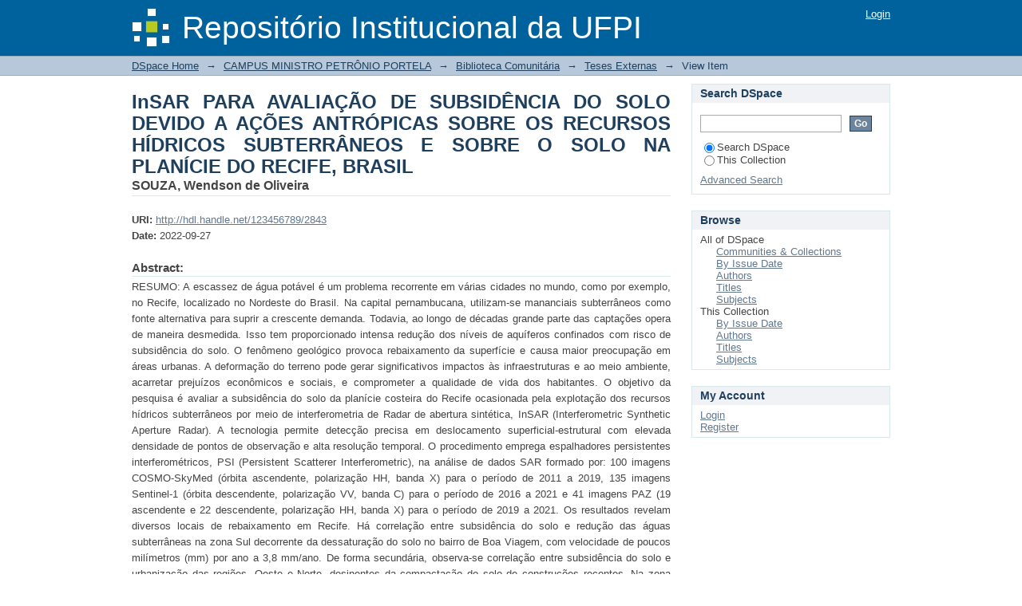

--- FILE ---
content_type: text/html;charset=utf-8
request_url: http://repositorio.ufpi.br:8080/handle/123456789/2843
body_size: 34102
content:
<?xml version="1.0" encoding="UTF-8"?>
<!DOCTYPE html PUBLIC "-//W3C//DTD XHTML 1.0 Strict//EN" "http://www.w3.org/TR/xhtml1/DTD/xhtml1-strict.dtd">
<html xmlns="http://www.w3.org/1999/xhtml" class="no-js">
<head>
<meta content="text/html; charset=UTF-8" http-equiv="Content-Type" />
<meta content="IE=edge,chrome=1" http-equiv="X-UA-Compatible" />
<meta content="width=device-width; initial-scale=1.0; maximum-scale=1.0;" name="viewport" />
<link rel="shortcut icon" href="/themes/Mirage/images/favicon.ico" />
<link rel="apple-touch-icon" href="/themes/Mirage/images/apple-touch-icon.png" />
<meta name="Generator" content="DSpace 3.1" />
<link type="text/css" rel="stylesheet" media="screen" href="/themes/Mirage/lib/css/reset.css" />
<link type="text/css" rel="stylesheet" media="screen" href="/themes/Mirage/lib/css/base.css" />
<link type="text/css" rel="stylesheet" media="screen" href="/themes/Mirage/lib/css/helper.css" />
<link type="text/css" rel="stylesheet" media="screen" href="/themes/Mirage/lib/css/jquery-ui-1.8.15.custom.css" />
<link type="text/css" rel="stylesheet" media="screen" href="/themes/Mirage/lib/css/style.css" />
<link type="text/css" rel="stylesheet" media="screen" href="/themes/Mirage/lib/css/authority-control.css" />
<link type="text/css" rel="stylesheet" media="handheld" href="/themes/Mirage/lib/css/handheld.css" />
<link type="text/css" rel="stylesheet" media="print" href="/themes/Mirage/lib/css/print.css" />
<link type="text/css" rel="stylesheet" media="all" href="/themes/Mirage/lib/css/media.css" />
<link type="application/opensearchdescription+xml" rel="search" href="http://repositorio.ufpi.br:8080/open-search/description.xml" title="DSpace" />
<script type="text/javascript">
                                //Clear default text of empty text areas on focus
                                function tFocus(element)
                                {
                                        if (element.value == ' '){element.value='';}
                                }
                                //Clear default text of empty text areas on submit
                                function tSubmit(form)
                                {
                                        var defaultedElements = document.getElementsByTagName("textarea");
                                        for (var i=0; i != defaultedElements.length; i++){
                                                if (defaultedElements[i].value == ' '){
                                                        defaultedElements[i].value='';}}
                                }
                                //Disable pressing 'enter' key to submit a form (otherwise pressing 'enter' causes a submission to start over)
                                function disableEnterKey(e)
                                {
                                     var key;

                                     if(window.event)
                                          key = window.event.keyCode;     //Internet Explorer
                                     else
                                          key = e.which;     //Firefox and Netscape

                                     if(key == 13)  //if "Enter" pressed, then disable!
                                          return false;
                                     else
                                          return true;
                                }

                                function FnArray()
                                {
                                    this.funcs = new Array;
                                }

                                FnArray.prototype.add = function(f)
                                {
                                    if( typeof f!= "function" )
                                    {
                                        f = new Function(f);
                                    }
                                    this.funcs[this.funcs.length] = f;
                                };

                                FnArray.prototype.execute = function()
                                {
                                    for( var i=0; i < this.funcs.length; i++ )
                                    {
                                        this.funcs[i]();
                                    }
                                };

                                var runAfterJSImports = new FnArray();
            </script>
<script xmlns:i18n="http://apache.org/cocoon/i18n/2.1" type="text/javascript" src="/themes/Mirage/lib/js/modernizr-1.7.min.js"> </script>
<title>InSAR PARA AVALIAÇÃO DE SUBSIDÊNCIA DO SOLO DEVIDO A AÇÕES  ANTRÓPICAS SOBRE OS RECURSOS HÍDRICOS SUBTERRÂNEOS E SOBRE O  SOLO NA PLANÍCIE DO RECIFE, BRASIL</title>
<link rel="schema.DCTERMS" href="http://purl.org/dc/terms/" />
<link rel="schema.DC" href="http://purl.org/dc/elements/1.1/" />
<meta name="DC.creator" content="SOUZA, Wendson de Oliveira" />
<meta name="DCTERMS.dateAccepted" content="2022-09-27T21:01:46Z" scheme="DCTERMS.W3CDTF" />
<meta name="DCTERMS.available" content="2022-09-27T21:01:46Z" scheme="DCTERMS.W3CDTF" />
<meta name="DCTERMS.issued" content="2022-09-27" scheme="DCTERMS.W3CDTF" />
<meta name="DC.identifier" content="http://hdl.handle.net/123456789/2843" scheme="DCTERMS.URI" />
<meta name="DC.description" content="Orientador: Prof. Ph.D. Jaime Joaquim da Silva Pereira Cabral&#xD;&#xA;Coorientador: Prof. Dr. Antonio Miguel Ruiz Armenteros&#xD;&#xA;Examinadora Interna - Profa. Dra. Sylvana Melo dos Santos (UFPE)&#xD;&#xA;Examinador Interno: Prof. Dr. Alfredo Ribeiro Neto (UFPE)&#xD;&#xA;Examinador interno: Prof. Dr. Admilson da Penha Pacheco (UFPE)&#xD;&#xA;Examinador externo: Prof. Dr. Joaquim João Moreira de Sousa (UTAD)&#xD;&#xA;Examinador externo: Prof. Dr. Alexandre Duarte Gusmão (UPE)" xml:lang="pt_BR" />
<meta name="DCTERMS.abstract" content="RESUMO: A escassez de água potável é um  problema recorrente  em várias cidades no mundo, como  por &#xD;&#xA;exemplo,  no  Recife, localizado no Nordeste do Brasil.  Na  capital  pernambucana, utilizam-se &#xD;&#xA;mananciais subterrâneos  como  fonte alternativa  para suprir a crescente demanda.  Todavia, ao &#xD;&#xA;longo de décadas  grande parte das  captações  opera  de  maneira  desmedida.  Isso tem&#xD;&#xA;proporcionado  intensa redução dos níveis de aquíferos confinados  com  risco de  subsidência &#xD;&#xA;do solo.  O  fenômeno  geológico  provoca  rebaixamento da superfície  e causa  maior &#xD;&#xA;preocupação em áreas urbanas. A deformação do terreno pode gerar significativos impactos às &#xD;&#xA;infraestruturas e ao meio ambiente, acarretar prejuízos econômicos e sociais, e comprometer a &#xD;&#xA;qualidade de vida dos  habitantes.  O objetivo  da  pesquisa  é  avaliar a subsidência do solo da &#xD;&#xA;planície costeira do Recife ocasionada  pela explotação dos recursos hídricos subterrâneos por &#xD;&#xA;meio de  interferometria  de  Radar  de abertura sintética,  InSAR (Interferometric Synthetic &#xD;&#xA;Aperture Radar).  A  tecnologia  permite  detecção precisa  em  deslocamento  superficial-estrutural  com  elevada  densidade  de pontos  de observação e  alta  resolução temporal.  O &#xD;&#xA;procedimento  emprega  espalhadores persistentes interferométricos,  PSI (Persistent Scatterer &#xD;&#xA;Interferometric), na análise de  dados  SAR  formado  por:  100  imagens  COSMO-SkyMed &#xD;&#xA;(órbita ascendente, polarização HH, banda X) para o período de 2011 a 2019,  135  imagens &#xD;&#xA;Sentinel-1 (órbita descendente, polarização VV, banda C) para o período de 2016 a 2021 e 41&#xD;&#xA;imagens  PAZ (19  ascendente e  22  descendente, polarização HH, banda X) para o período de &#xD;&#xA;2019 a 2021. Os resultados revelam diversos locais de rebaixamento em Recife. Há correlação &#xD;&#xA;entre subsidência do solo e  redução  das águas subterrâneas  na zona Sul  decorrente  da &#xD;&#xA;dessaturação  do solo  no bairro de Boa Viagem,  com  velocidade  de  poucos  milímetros (mm) &#xD;&#xA;por ano a 3,8 mm/ano. De forma secundária, observa-se correlação entre subsidência do solo e &#xD;&#xA;urbanização  das regiões,  Oeste  e Norte,  desinentes  da  compactação do solo  de  construções &#xD;&#xA;recentes.  Na  zona Oeste,  há grandes áreas de rebaixamento  ao longo dos bairros do Prado, &#xD;&#xA;Afogados, Torrões, Cordeiro, Bongi, San Martin, Curado, Várzea e Caxangá, com valor em &#xD;&#xA;torno de  15 mm/ano. Casos semelhantes, mas de área menor, ocorrem entre os bairros do &#xD;&#xA;Ibura e  Ipsep com taxa  de até  25 mm/ano  –  responsável pelo  maior afundamento  da cidade. &#xD;&#xA;Na região Norte,  há também áreas menores de rebaixamento entre os bairros do  Arruda e &#xD;&#xA;Campo Grande  com velocidade  por volta  de 20  mm/ano. Além da movimentação vertical, &#xD;&#xA;verifica-se deslocamento horizontal  da planície recifense  para o período de 2019 a 2021.  O &#xD;&#xA;movimento  ocorre na região Oeste com velocidade de  -10 mm/ano em sentido Oeste e na &#xD;&#xA;zona  Norte-Sul com taxa de 7 mm/ano em sentido Leste, e podem  ter relação com  o rebaixamento da superfície.  O  estudo destaca que Recife é uma cidade bastante vulnerável à &#xD;&#xA;subsidência do solo. A análise dos efeitos evidencia impactos nas estruturas geodésicas e &#xD;&#xA;interferência na drenagem urbana. Contudo, o fenômeno tem potencial para tornar su a ação &#xD;&#xA;mais preocupante nos próximos anos.  A utilização  InSAR é uma estratégia  assertiva  no &#xD;&#xA;enfrentamento dos  desafios do Recife com utilidades  à sustentabilidade hídrica subterrânea e &#xD;&#xA;ao bem-estar da população. &#xD;&#xA;ABSTRACT: The scarcity of drinking water is a recurring problem in several cities around the world, such &#xD;&#xA;as Recife, located in the Northeast of Brazil. In the capital of Pernambuco, underground &#xD;&#xA;springs are used  as an alternative source to meet the growing demand. However, for decades &#xD;&#xA;most of the collections operate in an excessive way. This has provided an intense reduction in &#xD;&#xA;the levels of confined aquifers with risk of land subsidence. The geological phenomenon&#xD;&#xA;causes surface lowering and causes greater concern in urban areas. The deformation of the &#xD;&#xA;land can generate significant impacts on infrastructure and the environment, cause economic &#xD;&#xA;and social losses, and compromise the quality of life of the inhabitants.  The objective of the &#xD;&#xA;research is to evaluate the land subsidence of the coastal plain of Recife caused by the &#xD;&#xA;exploitation of groundwater resources by means of Interferometric Synthetic Aperture Radar &#xD;&#xA;(InSAR). The technology allows accurate detection in surface-structural displacement with a &#xD;&#xA;high density of observation points and high temporal resolution. The procedure employs &#xD;&#xA;Persistent Scatterer Interferometric (PSI) in the analysis of SAR data, consisting of: 100 &#xD;&#xA;COSMO-SkyMed images (ascending orbit, HH  polarization, X band) for the period from &#xD;&#xA;2011 to 2019, 135 Sentinel-1 images (descending orbit, VV polarization, C band) for the &#xD;&#xA;period 2016 to 2021 and 41 PAZ images (19 ascending and 22 descending, HH polarization, &#xD;&#xA;X band) for the period 2019 to 2021. The results reveal several places of drawdown in Recife. &#xD;&#xA;There is a correlation between land subsidence and groundwater reduction in the South zone &#xD;&#xA;due to soil desaturation in the neighborhood of Boa Viagem, with a velocity of a few &#xD;&#xA;millimeters (mm) per year at 3.8 mm/year. Secondly, there is a correlation between land &#xD;&#xA;subsidence and urbanization in the West and North regions, resulting from soil compaction &#xD;&#xA;from recent constructions. In the West zone, there are large areas of lowering along the Prado, &#xD;&#xA;Afogados, Torrões, Cordeiro, Bongi, San Martin, Curado, Várzea and Caxangá &#xD;&#xA;neighborhoods, with a value of around 15 mm/year. Similar cases, but with a smaller area, &#xD;&#xA;occur between the neighborhoods of Ibura and Ipsep with a rate of up to 25 mm/year  –&#xD;&#xA;responsible  for the largest sinking in the city. In the North region, there are also smaller areas &#xD;&#xA;of lowering between the neighborhoods of Arruda and Campo Grande with a velocity of &#xD;&#xA;around 20 mm/year. In addition to the vertical movement, there is a horizontal displacement &#xD;&#xA;of the Recife plain for the period from 2019 to 2021. The movement occurs in the West &#xD;&#xA;region with a velocity of  -10 mm/year towards the West and in the North-South zone with a &#xD;&#xA;rate of 7 mm/year towards the East, and may be related to the land subsi dence. The study &#xD;&#xA;highlights that Recife is a very vulnerable city to land subsidence. The analysis of the effects  shows impacts on geodetics structures and interference in urban drainage. However, the &#xD;&#xA;phenomenon has the potential to make its action more worrying in the coming years. The use &#xD;&#xA;of InSAR is an assertive strategy to face the challenges of Recife with benefits to groundwater &#xD;&#xA;sustainability and the well-being of the population." xml:lang="pt_BR" />
<meta name="DC.language" content="other" xml:lang="pt_BR" scheme="DCTERMS.RFC1766" />
<meta name="DC.subject" content="Engenharia civil" xml:lang="pt_BR" />
<meta name="DC.subject" content="Interferometria SAR" xml:lang="pt_BR" />
<meta name="DC.subject" content="Subsidência do solo" xml:lang="pt_BR" />
<meta name="DC.subject" content="Água subterrânea" xml:lang="pt_BR" />
<meta name="DC.subject" content="SAR interferometry" xml:lang="pt_BR" />
<meta name="DC.subject" content="Land subsidence" xml:lang="pt_BR" />
<meta name="DC.subject" content="Groundwater" xml:lang="pt_BR" />
<meta name="DC.title" content="InSAR PARA AVALIAÇÃO DE SUBSIDÊNCIA DO SOLO DEVIDO A AÇÕES  ANTRÓPICAS SOBRE OS RECURSOS HÍDRICOS SUBTERRÂNEOS E SOBRE O  SOLO NA PLANÍCIE DO RECIFE, BRASIL" xml:lang="pt_BR" />
<meta name="DC.type" content="Preprint" xml:lang="pt_BR" />

<meta content="http://10.42.90.92/xmlui/bitstream/123456789/2843/1/Tese__UFPE__Wendson_Souza.pdf" name="citation_pdf_url" />
<meta content="Engenharia civil; Interferometria SAR; Subsidência do solo; Água subterrânea; SAR interferometry; Land subsidence; Groundwater; Preprint" name="citation_keywords" />
<meta content="other" name="citation_language" />
<meta content="InSAR PARA AVALIAÇÃO DE SUBSIDÊNCIA DO SOLO DEVIDO A AÇÕES  ANTRÓPICAS SOBRE OS RECURSOS HÍDRICOS SUBTERRÂNEOS E SOBRE O  SOLO NA PLANÍCIE DO RECIFE, BRASIL" name="citation_title" />
<meta content="SOUZA, Wendson de Oliveira" name="citation_authors" />
<meta content="2022-09-27" name="citation_date" />
<meta content="http://10.42.90.92/xmlui/handle/123456789/2843" name="citation_abstract_html_url" />
</head><!--[if lt IE 7 ]> <body class="ie6"> <![endif]-->
                <!--[if IE 7 ]>    <body class="ie7"> <![endif]-->
                <!--[if IE 8 ]>    <body class="ie8"> <![endif]-->
                <!--[if IE 9 ]>    <body class="ie9"> <![endif]-->
                <!--[if (gt IE 9)|!(IE)]><!--><body><!--<![endif]-->
<div id="ds-main">
<div id="ds-header-wrapper">
<div class="clearfix" id="ds-header">
<a id="ds-header-logo-link" href="/">
<span id="ds-header-logo"> </span>
<span id="ds-header-logo-text">Repositório Institucional da UFPI</span>
</a>
<h1 class="pagetitle visuallyhidden">InSAR PARA AVALIAÇÃO DE SUBSIDÊNCIA DO SOLO DEVIDO A AÇÕES  ANTRÓPICAS SOBRE OS RECURSOS HÍDRICOS SUBTERRÂNEOS E SOBRE O  SOLO NA PLANÍCIE DO RECIFE, BRASIL</h1>
<h2 class="static-pagetitle visuallyhidden">DSpace/Manakin Repository</h2>
<div xmlns:i18n="http://apache.org/cocoon/i18n/2.1" id="ds-user-box">
<p>
<a href="/login">Login</a>
</p>
</div>
</div>
</div>
<div xmlns:i18n="http://apache.org/cocoon/i18n/2.1" id="ds-trail-wrapper">
<ul id="ds-trail">
<li class="ds-trail-link first-link ">
<a href="/">DSpace Home</a>
</li>
<li xmlns:i18n="http://apache.org/cocoon/i18n/2.1" xmlns="http://di.tamu.edu/DRI/1.0/" class="ds-trail-arrow">→</li>
<li class="ds-trail-link ">
<a href="/handle/123456789/249">CAMPUS MINISTRO PETRÔNIO PORTELA</a>
</li>
<li class="ds-trail-arrow">→</li>
<li class="ds-trail-link ">
<a href="/handle/123456789/257">Biblioteca Comunitária</a>
</li>
<li class="ds-trail-arrow">→</li>
<li class="ds-trail-link ">
<a href="/handle/123456789/260">Teses Externas</a>
</li>
<li class="ds-trail-arrow">→</li>
<li class="ds-trail-link last-link">View Item</li>
</ul>
</div>
<div xmlns:i18n="http://apache.org/cocoon/i18n/2.1" xmlns="http://di.tamu.edu/DRI/1.0/" class="hidden" id="no-js-warning-wrapper">
<div id="no-js-warning">
<div class="notice failure">JavaScript está desabilitado em seu navegador web. Algumas funcionalidades deste site poderão não funcionar sem ele.</div>
</div>
</div>
<div id="ds-content-wrapper">
<div class="clearfix" id="ds-content">
<div id="ds-body">
<div id="aspect_artifactbrowser_ItemViewer_div_item-view" class="ds-static-div primary">
<!-- External Metadata URL: cocoon://metadata/handle/123456789/2843/mets.xml?rightsMDTypes=METSRIGHTS-->
<div xmlns:oreatom="http://www.openarchives.org/ore/atom/" xmlns:ore="http://www.openarchives.org/ore/terms/" xmlns:atom="http://www.w3.org/2005/Atom" class="item-summary-view-metadata">
<h1>InSAR PARA AVALIAÇÃO DE SUBSIDÊNCIA DO SOLO DEVIDO A AÇÕES  ANTRÓPICAS SOBRE OS RECURSOS HÍDRICOS SUBTERRÂNEOS E SOBRE O  SOLO NA PLANÍCIE DO RECIFE, BRASIL</h1>
<div class="simple-item-view-authors">
<span>SOUZA, Wendson de Oliveira</span>
</div>
<div class="simple-item-view-other">
<span class="bold">URI:</span>
<span xmlns:i18n="http://apache.org/cocoon/i18n/2.1">
<a href="http://hdl.handle.net/123456789/2843">http://hdl.handle.net/123456789/2843</a>
</span>
</div>
<div class="simple-item-view-other">
<span class="bold">Date:</span>
<span xmlns:i18n="http://apache.org/cocoon/i18n/2.1">2022-09-27</span>
</div>
<div class="simple-item-view-description">
<h3>Abstract:</h3>
<div xmlns:i18n="http://apache.org/cocoon/i18n/2.1">RESUMO: A escassez de água potável é um  problema recorrente  em várias cidades no mundo, como  por &#13;
exemplo,  no  Recife, localizado no Nordeste do Brasil.  Na  capital  pernambucana, utilizam-se &#13;
mananciais subterrâneos  como  fonte alternativa  para suprir a crescente demanda.  Todavia, ao &#13;
longo de décadas  grande parte das  captações  opera  de  maneira  desmedida.  Isso tem&#13;
proporcionado  intensa redução dos níveis de aquíferos confinados  com  risco de  subsidência &#13;
do solo.  O  fenômeno  geológico  provoca  rebaixamento da superfície  e causa  maior &#13;
preocupação em áreas urbanas. A deformação do terreno pode gerar significativos impactos às &#13;
infraestruturas e ao meio ambiente, acarretar prejuízos econômicos e sociais, e comprometer a &#13;
qualidade de vida dos  habitantes.  O objetivo  da  pesquisa  é  avaliar a subsidência do solo da &#13;
planície costeira do Recife ocasionada  pela explotação dos recursos hídricos subterrâneos por &#13;
meio de  interferometria  de  Radar  de abertura sintética,  InSAR (Interferometric Synthetic &#13;
Aperture Radar).  A  tecnologia  permite  detecção precisa  em  deslocamento  superficial-estrutural  com  elevada  densidade  de pontos  de observação e  alta  resolução temporal.  O &#13;
procedimento  emprega  espalhadores persistentes interferométricos,  PSI (Persistent Scatterer &#13;
Interferometric), na análise de  dados  SAR  formado  por:  100  imagens  COSMO-SkyMed &#13;
(órbita ascendente, polarização HH, banda X) para o período de 2011 a 2019,  135  imagens &#13;
Sentinel-1 (órbita descendente, polarização VV, banda C) para o período de 2016 a 2021 e 41&#13;
imagens  PAZ (19  ascendente e  22  descendente, polarização HH, banda X) para o período de &#13;
2019 a 2021. Os resultados revelam diversos locais de rebaixamento em Recife. Há correlação &#13;
entre subsidência do solo e  redução  das águas subterrâneas  na zona Sul  decorrente  da &#13;
dessaturação  do solo  no bairro de Boa Viagem,  com  velocidade  de  poucos  milímetros (mm) &#13;
por ano a 3,8 mm/ano. De forma secundária, observa-se correlação entre subsidência do solo e &#13;
urbanização  das regiões,  Oeste  e Norte,  desinentes  da  compactação do solo  de  construções &#13;
recentes.  Na  zona Oeste,  há grandes áreas de rebaixamento  ao longo dos bairros do Prado, &#13;
Afogados, Torrões, Cordeiro, Bongi, San Martin, Curado, Várzea e Caxangá, com valor em &#13;
torno de  15 mm/ano. Casos semelhantes, mas de área menor, ocorrem entre os bairros do &#13;
Ibura e  Ipsep com taxa  de até  25 mm/ano  –  responsável pelo  maior afundamento  da cidade. &#13;
Na região Norte,  há também áreas menores de rebaixamento entre os bairros do  Arruda e &#13;
Campo Grande  com velocidade  por volta  de 20  mm/ano. Além da movimentação vertical, &#13;
verifica-se deslocamento horizontal  da planície recifense  para o período de 2019 a 2021.  O &#13;
movimento  ocorre na região Oeste com velocidade de  -10 mm/ano em sentido Oeste e na &#13;
zona  Norte-Sul com taxa de 7 mm/ano em sentido Leste, e podem  ter relação com  o rebaixamento da superfície.  O  estudo destaca que Recife é uma cidade bastante vulnerável à &#13;
subsidência do solo. A análise dos efeitos evidencia impactos nas estruturas geodésicas e &#13;
interferência na drenagem urbana. Contudo, o fenômeno tem potencial para tornar su a ação &#13;
mais preocupante nos próximos anos.  A utilização  InSAR é uma estratégia  assertiva  no &#13;
enfrentamento dos  desafios do Recife com utilidades  à sustentabilidade hídrica subterrânea e &#13;
ao bem-estar da população. &#13;
ABSTRACT: The scarcity of drinking water is a recurring problem in several cities around the world, such &#13;
as Recife, located in the Northeast of Brazil. In the capital of Pernambuco, underground &#13;
springs are used  as an alternative source to meet the growing demand. However, for decades &#13;
most of the collections operate in an excessive way. This has provided an intense reduction in &#13;
the levels of confined aquifers with risk of land subsidence. The geological phenomenon&#13;
causes surface lowering and causes greater concern in urban areas. The deformation of the &#13;
land can generate significant impacts on infrastructure and the environment, cause economic &#13;
and social losses, and compromise the quality of life of the inhabitants.  The objective of the &#13;
research is to evaluate the land subsidence of the coastal plain of Recife caused by the &#13;
exploitation of groundwater resources by means of Interferometric Synthetic Aperture Radar &#13;
(InSAR). The technology allows accurate detection in surface-structural displacement with a &#13;
high density of observation points and high temporal resolution. The procedure employs &#13;
Persistent Scatterer Interferometric (PSI) in the analysis of SAR data, consisting of: 100 &#13;
COSMO-SkyMed images (ascending orbit, HH  polarization, X band) for the period from &#13;
2011 to 2019, 135 Sentinel-1 images (descending orbit, VV polarization, C band) for the &#13;
period 2016 to 2021 and 41 PAZ images (19 ascending and 22 descending, HH polarization, &#13;
X band) for the period 2019 to 2021. The results reveal several places of drawdown in Recife. &#13;
There is a correlation between land subsidence and groundwater reduction in the South zone &#13;
due to soil desaturation in the neighborhood of Boa Viagem, with a velocity of a few &#13;
millimeters (mm) per year at 3.8 mm/year. Secondly, there is a correlation between land &#13;
subsidence and urbanization in the West and North regions, resulting from soil compaction &#13;
from recent constructions. In the West zone, there are large areas of lowering along the Prado, &#13;
Afogados, Torrões, Cordeiro, Bongi, San Martin, Curado, Várzea and Caxangá &#13;
neighborhoods, with a value of around 15 mm/year. Similar cases, but with a smaller area, &#13;
occur between the neighborhoods of Ibura and Ipsep with a rate of up to 25 mm/year  –&#13;
responsible  for the largest sinking in the city. In the North region, there are also smaller areas &#13;
of lowering between the neighborhoods of Arruda and Campo Grande with a velocity of &#13;
around 20 mm/year. In addition to the vertical movement, there is a horizontal displacement &#13;
of the Recife plain for the period from 2019 to 2021. The movement occurs in the West &#13;
region with a velocity of  -10 mm/year towards the West and in the North-South zone with a &#13;
rate of 7 mm/year towards the East, and may be related to the land subsi dence. The study &#13;
highlights that Recife is a very vulnerable city to land subsidence. The analysis of the effects  shows impacts on geodetics structures and interference in urban drainage. However, the &#13;
phenomenon has the potential to make its action more worrying in the coming years. The use &#13;
of InSAR is an assertive strategy to face the challenges of Recife with benefits to groundwater &#13;
sustainability and the well-being of the population.</div>
</div>
<div class="simple-item-view-description">
<h3 class="bold">Description:</h3>
<div xmlns:i18n="http://apache.org/cocoon/i18n/2.1">Orientador: Prof. Ph.D. Jaime Joaquim da Silva Pereira Cabral&#13;
Coorientador: Prof. Dr. Antonio Miguel Ruiz Armenteros&#13;
Examinadora Interna - Profa. Dra. Sylvana Melo dos Santos (UFPE)&#13;
Examinador Interno: Prof. Dr. Alfredo Ribeiro Neto (UFPE)&#13;
Examinador interno: Prof. Dr. Admilson da Penha Pacheco (UFPE)&#13;
Examinador externo: Prof. Dr. Joaquim João Moreira de Sousa (UTAD)&#13;
Examinador externo: Prof. Dr. Alexandre Duarte Gusmão (UPE)</div>
</div>
<p class="ds-paragraph item-view-toggle item-view-toggle-bottom">
<a href="/handle/123456789/2843?show=full">Show full item record</a>
</p>
</div>
<h2 xmlns:i18n="http://apache.org/cocoon/i18n/2.1" xmlns:oreatom="http://www.openarchives.org/ore/atom/" xmlns:ore="http://www.openarchives.org/ore/terms/" xmlns:atom="http://www.w3.org/2005/Atom">Files in this item</h2>
<div xmlns:i18n="http://apache.org/cocoon/i18n/2.1" xmlns:oreatom="http://www.openarchives.org/ore/atom/" xmlns:ore="http://www.openarchives.org/ore/terms/" xmlns:atom="http://www.w3.org/2005/Atom" class="file-list">
<div class="file-wrapper clearfix">
<div class="thumbnail-wrapper">
<a class="image-link" href="/bitstream/handle/123456789/2843/Tese__UFPE__Wendson_Souza.pdf?sequence=1">
<img style="height: 80px;" src="/themes/Mirage/images/mime.png" alt="Icon" />
</a>
</div>
<div style="height: 80px;" class="file-metadata">
<div>
<span class="bold">Name:</span>
<span xmlns:i18n="http://apache.org/cocoon/i18n/2.1" title="Tese__UFPE__Wendson_Souza.pdf">Tese__UFPE__Wends ...</span>
</div>
<div>
<span class="bold">Size:</span>
<span xmlns:i18n="http://apache.org/cocoon/i18n/2.1">41.98Mb</span>
</div>
<div xmlns:i18n="http://apache.org/cocoon/i18n/2.1">
<span class="bold">Format:</span>
<span xmlns:i18n="http://apache.org/cocoon/i18n/2.1">PDF</span>
</div>
<div xmlns:i18n="http://apache.org/cocoon/i18n/2.1">
<span class="bold">Description:</span>
<span xmlns:i18n="http://apache.org/cocoon/i18n/2.1" title="Tese completa">Tese completa</span>
</div>
</div>
<div style="height: 80px;" class="file-link">
<a href="/bitstream/handle/123456789/2843/Tese__UFPE__Wendson_Souza.pdf?sequence=1">View/<wbr xmlns:i18n="http://apache.org/cocoon/i18n/2.1" />Open</a>
</div>
</div>
</div>
<h2 class="ds-list-head">This item appears in the following Collection(s)</h2>
<ul xmlns:i18n="http://apache.org/cocoon/i18n/2.1" xmlns="http://di.tamu.edu/DRI/1.0/" xmlns:oreatom="http://www.openarchives.org/ore/atom/" xmlns:ore="http://www.openarchives.org/ore/terms/" xmlns:atom="http://www.w3.org/2005/Atom" class="ds-referenceSet-list">
<!-- External Metadata URL: cocoon://metadata/handle/123456789/260/mets.xml-->
<li>
<a href="/handle/123456789/260">Teses Externas</a>
<br />Nesta coleção são publicadas as teses defendidas em outras Instituições de Ensino Superior por autores vinculados a Universidade Federal do Piauí.</li>
</ul>
</div>
</div>
<div id="ds-options-wrapper">
<div id="ds-options">
<h1 class="ds-option-set-head" id="ds-search-option-head">Search DSpace</h1>
<div xmlns:i18n="http://apache.org/cocoon/i18n/2.1" class="ds-option-set" id="ds-search-option">
<form method="post" id="ds-search-form" action="/search">
<fieldset>
<input type="text" class="ds-text-field " name="query" />
<input xmlns:i18n="http://apache.org/cocoon/i18n/2.1" value="Go" type="submit" name="submit" class="ds-button-field " onclick="&#10;                                        var radio = document.getElementById(&quot;ds-search-form-scope-container&quot;);&#10;                                        if (radio != undefined &amp;&amp; radio.checked)&#10;                                        {&#10;                                        var form = document.getElementById(&quot;ds-search-form&quot;);&#10;                                        form.action=&#10;                                    &quot;/handle/&quot; + radio.value + &quot;/search&quot; ; &#10;                                        }&#10;                                    " />
<label>
<input checked="checked" value="" name="scope" type="radio" id="ds-search-form-scope-all" />Search DSpace</label>
<br xmlns:i18n="http://apache.org/cocoon/i18n/2.1" />
<label>
<input name="scope" type="radio" id="ds-search-form-scope-container" value="123456789/260" />This Collection</label>
</fieldset>
</form>
<a xmlns:i18n="http://apache.org/cocoon/i18n/2.1" href="/advanced-search">Advanced Search</a>
</div>
<h1 xmlns:i18n="http://apache.org/cocoon/i18n/2.1" class="ds-option-set-head">Browse</h1>
<div xmlns:i18n="http://apache.org/cocoon/i18n/2.1" xmlns="http://di.tamu.edu/DRI/1.0/" id="aspect_viewArtifacts_Navigation_list_browse" class="ds-option-set">
<ul class="ds-options-list">
<li>
<h2 class="ds-sublist-head">All of DSpace</h2>
<ul xmlns:i18n="http://apache.org/cocoon/i18n/2.1" xmlns="http://di.tamu.edu/DRI/1.0/" class="ds-simple-list sublist">
<li>
<a href="/community-list">Communities &amp; Collections</a>
</li>
<li xmlns:i18n="http://apache.org/cocoon/i18n/2.1" xmlns="http://di.tamu.edu/DRI/1.0/">
<a href="/browse?type=dateissued">By Issue Date</a>
</li>
<li xmlns:i18n="http://apache.org/cocoon/i18n/2.1" xmlns="http://di.tamu.edu/DRI/1.0/">
<a href="/browse?type=author">Authors</a>
</li>
<li xmlns:i18n="http://apache.org/cocoon/i18n/2.1" xmlns="http://di.tamu.edu/DRI/1.0/">
<a href="/browse?type=title">Titles</a>
</li>
<li xmlns:i18n="http://apache.org/cocoon/i18n/2.1" xmlns="http://di.tamu.edu/DRI/1.0/">
<a href="/browse?type=subject">Subjects</a>
</li>
</ul>
</li>
<li xmlns:i18n="http://apache.org/cocoon/i18n/2.1" xmlns="http://di.tamu.edu/DRI/1.0/">
<h2 class="ds-sublist-head">This Collection</h2>
<ul xmlns:i18n="http://apache.org/cocoon/i18n/2.1" xmlns="http://di.tamu.edu/DRI/1.0/" class="ds-simple-list sublist">
<li>
<a href="/handle/123456789/260/browse?type=dateissued">By Issue Date</a>
</li>
<li xmlns:i18n="http://apache.org/cocoon/i18n/2.1" xmlns="http://di.tamu.edu/DRI/1.0/">
<a href="/handle/123456789/260/browse?type=author">Authors</a>
</li>
<li xmlns:i18n="http://apache.org/cocoon/i18n/2.1" xmlns="http://di.tamu.edu/DRI/1.0/">
<a href="/handle/123456789/260/browse?type=title">Titles</a>
</li>
<li xmlns:i18n="http://apache.org/cocoon/i18n/2.1" xmlns="http://di.tamu.edu/DRI/1.0/">
<a href="/handle/123456789/260/browse?type=subject">Subjects</a>
</li>
</ul>
</li>
</ul>
</div>
<h1 xmlns:i18n="http://apache.org/cocoon/i18n/2.1" xmlns="http://di.tamu.edu/DRI/1.0/" class="ds-option-set-head">My Account</h1>
<div xmlns:i18n="http://apache.org/cocoon/i18n/2.1" xmlns="http://di.tamu.edu/DRI/1.0/" id="aspect_viewArtifacts_Navigation_list_account" class="ds-option-set">
<ul class="ds-simple-list">
<li>
<a href="/login">Login</a>
</li>
<li xmlns:i18n="http://apache.org/cocoon/i18n/2.1" xmlns="http://di.tamu.edu/DRI/1.0/">
<a href="/register">Register</a>
</li>
</ul>
</div>
</div>
</div>

</div>
</div>
<div xmlns:i18n="http://apache.org/cocoon/i18n/2.1" xmlns="http://di.tamu.edu/DRI/1.0/" id="ds-footer-wrapper">
<div id="ds-footer">
<div id="ds-footer-left">
<a target="_blank" href="http://www.dspace.org/">DSpace software</a> copyright © 2002-2012  <a target="_blank" href="http://www.duraspace.org/">Duraspace</a>
</div>
<div id="ds-footer-right">
<span class="theme-by">Theme by </span>
<a id="ds-footer-logo-link" href="http://atmire.com" target="_blank" title="@mire NV">
<span id="ds-footer-logo"> </span>
</a>
</div>
<div id="ds-footer-links">
<a href="/contact">Contact Us</a> | <a xmlns:i18n="http://apache.org/cocoon/i18n/2.1" href="/feedback">Send Feedback</a>
</div>
<a xmlns:i18n="http://apache.org/cocoon/i18n/2.1" class="hidden" href="/htmlmap"> </a>
</div>
</div>
</div>
<script src="http://ajax.googleapis.com/ajax/libs/jquery/1.6.2/jquery.min.js" type="text/javascript"> </script>
<script type="text/javascript">!window.jQuery && document.write('<script type="text/javascript" src="/static/js/jquery-1.6.2.min.js"> <\/script>')</script>
<script type="text/javascript" src="/themes/Mirage/lib/js/jquery-ui-1.8.15.custom.min.js"> </script><!--[if lt IE 7 ]>
<script type="text/javascript" src="/themes/Mirage/lib/js/DD_belatedPNG_0.0.8a.js?v=1"> </script>
<script type="text/javascript">DD_belatedPNG.fix('#ds-header-logo');DD_belatedPNG.fix('#ds-footer-logo');$.each($('img[src$=png]'), function() {DD_belatedPNG.fixPng(this);});</script><![endif]-->
<script type="text/javascript">
            runAfterJSImports.execute();
        </script></body></html>
